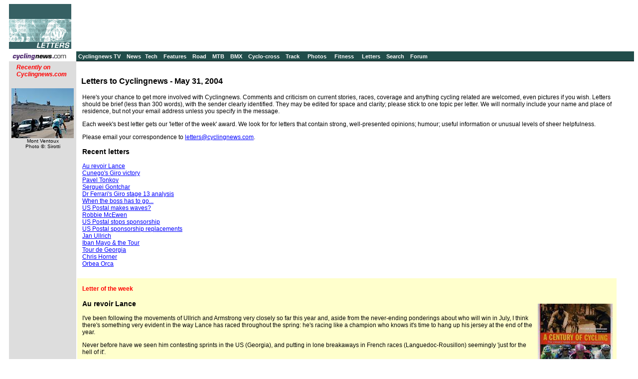

--- FILE ---
content_type: text/html; charset=UTF-8
request_url: https://autobus.cyclingnews.com/letters/?id=2004/may31letters
body_size: 16921
content:


<html>
<head>
<title>www.cyclingnews.com news and analysis </title>
<META HTTP-EQUIV="Content-Type" CONTENT="text/html;  charset=windows-1252">
<META NAME="keyword" CONTENT="cycling, cyclingnews, news, bike, bicycle, cycle, bike racing, bike cycle racing results and news, bicycle news, bicycle racing, European cycling, peloton, Australian cycling results, Tour de France, cycling professional cycling, TdF, procycling, track cycling, velodrome, track, fixed-gear, keirin, Madison, individual pursuit, teams pursuit, sprint, kilo, world championships, MTB, mountainbike, mountain bike, mountain-bike, downhill, cyclo-cross, 'cross, cyclocross, Giro, Giro d'Italia, Spring Classics, Vuelta, Paris-Roubaix, Vuelta a Espa�a, four cross, xc">
<META HTTP-EQUIV="Pragma" CONTENT="no-cache">

<LINK rel="stylesheet" href="/css_new/si_default.css" type="text/css">
<SCRIPT LANGUAGE='JavaScript'>
<!--

var BROWSER_NAME = navigator.appName;
var plat = navigator.appVersion;

if (BROWSER_NAME && navigator.appName.indexOf("Netscape")>=0 && navigator.appVersion.indexOf("4.7")>=0 && plat.indexOf("Win") != -1) {
document.write('<LINK rel="stylesheet" href="/css_new/si_ns47win.css" type="text/css">');
} else

if (BROWSER_NAME && navigator.appName.indexOf("Netscape")>=0 && navigator.appVersion.indexOf("4.7")>=0 && plat.indexOf("Mac") != -1)  {
document.write('<LINK rel="stylesheet" href="/css_new/si_ns47mac.css" type="text/css">');
} else

if (BROWSER_NAME && navigator.appName.indexOf("Netscape")>=0 && navigator.appVersion.indexOf("5.")>=0 && plat.indexOf("Win") != -1) {
document.write('<LINK rel="stylesheet" href="/css_new/si_ns5win.css" type="text/css">');
} else

if (BROWSER_NAME == "Microsoft Internet Explorer" && plat.indexOf("Win") != -1){
document.write('<LINK rel="stylesheet" href="/css_new/si_iewin.css" type="text/css">');
} else

if (navigator.platform && navigator.platform.indexOf("Linux")>=0)  {
document.write('<LINK rel="stylesheet" href="/css_new/si_nslin.css" type="text/css">');
} else

if (plat.indexOf("Mac68k") != -1) {
		document.write('<LINK rel="stylesheet" href="/css_new/si_n68k.css" type="text/css">');
	}
	else

if (plat.indexOf("Mac") != -1 && plat.indexOf("MSIE") != -1) {
	if (plat.indexOf("MSIE 5") != -1) {
		document.write('<LINK rel="stylesheet" href="/css_new/si_ie5mac.css" type="text/css">');
	}
	else {
		document.write('<LINK rel="stylesheet" href="/css_new/si_iemac.css" type="text/css">');
	}
}

// default style sheet loaded if no browsers match
else {document.write('<LINK rel="stylesheet" href="/css_new/si_default.css" type="text/css">');
}

//-->

</script>

</head>
<body bgcolor="#FFFFFF">
<table border="0" cellpadding="0" cellspacing="0" width="100%">
<tr>
	<td width="125"> <a href="http://www.cyclingnews.com"><img src="/graphics/logo_letters.gif" border="0" width="125"></a></td>
	<td colspan="2" align="center"><script type='text/javascript'> var gptadslots=[]; var googletag = googletag || {}; googletag.cmd = googletag.cmd || [];
	(function(){ var gads = document.createElement('script');
		gads.async = true; gads.type = 'text/javascript';
		var useSSL = 'https:' == document.location.protocol;
		gads.src = (useSSL ? 'https:' : 'http:') + '//www.googletagservices.com/tag/js/gpt.js';
		var node = document.getElementsByTagName('script')[0];
		node.parentNode.insertBefore(gads, node);
	})();</script><script type="text/javascript">googletag.cmd.push(function() {dfpdoubleclick_widget_mpu_2 = googletag.defineSlot('/10518929/sport_cyclingnews/autobus',[[728, 90]], 'doubleclick_widget_mpu_1').addService(googletag.pubads()).setTargeting('POS', 'leaderboard_top').setCollapseEmptyDiv(true);googletag.enableServices();});</script><div id="doubleclick_widget_mpu_1" class="doubleclick_widget_mpu box ad"><script type="text/javascript">googletag.cmd.push(function() { googletag.display('doubleclick_widget_mpu_1');  });</script></div></td>
</tr>
<tr><td colspan="3" height="5"></td></tr>
<tr>
	<td width="125" bgcolor="#ffffff" height="1"></td>
	<td colspan="2" bgcolor="#214D4A" rowspan="2" nowrap> &nbsp;<a href="http://video.cyclingnews.com/" class="nav">Cyclingnews TV</a>&nbsp;&nbsp;
<a href="http://autobus.cyclingnews.com/news/" class="nav">News</a>&nbsp; 
<a href="http://autobus.cyclingnews.com/tech/" class="nav">Tech</a>&nbsp;&nbsp;
<a href="http://autobus.cyclingnews.com/features/" class="nav">Features</a>&nbsp;&nbsp;
<a href="http://autobus.cyclingnews.com/road/" class="nav">Road</a>&nbsp;&nbsp; 
<a href="http://autobus.cyclingnews.com/mtb/" class="nav">MTB</a>&nbsp;&nbsp;
<a href="http://autobus.cyclingnews.com/bmx/" class="nav">BMX</a>&nbsp;&nbsp; 
<a href="http://autobus.cyclingnews.com/cross/" class="nav">Cyclo-cross</a>&nbsp;&nbsp;
<a href="http://autobus.cyclingnews.com/track/" class="nav">Track</a> &nbsp;&nbsp;
<a href="http://autobus.cyclingnews.com/photos/" class="nav">Photos</a> &nbsp;&nbsp;
<a href="http://autobus.cyclingnews.com/fitness/" class="nav">Fitness</a> &nbsp;&nbsp;
<a href="http://autobus.cyclingnews.com/letters/" class="nav">Letters</a>&nbsp;&nbsp;
<a href="http://search.cyclingnews.com/search/" class="nav">Search</a>&nbsp;&nbsp;
<a href="http://forum.cyclingnews.com/" class="nav">Forum</a>&nbsp;&nbsp;
</td>
</tr>
<tr><td width="125"><a href="http://www.cyclingnews.com/"><img src="/graphics/2002/cn120x18.gif" width="121" height="18" border="0" alt="Home"></a></td></tr>
<tr>
	<td width="125"></td>
	<td colspan="2" bgcolor="#000000" height="1" width="789"></td>
</tr>
<tr>
	<td width="125" bgcolor="#dddddd" valign="top"><!-- ADS REMOVED --><table width="125" border="0" cellspacing="5" cellpadding="0">
<!--
  <tr align="center">
    <td width="125">
      <div align="center"> <a href="http://contests.cyclingnews.com/2008endofseason.php" target="_blank">
            <img src="/photos/2008/news/oct08/125x100-2.gif" alt="(Click for larger image)  " title="(Click for larger image)  " border="0" height="100" hspace="5" vspace="0" width="125">
            </a></div>
    </td>
  </tr>
-->
<tr>
    <td width="125">
      <h4 class="sidehead"><font color="#FF0000"><i> Recently on Cyclingnews.com</i></font>
      </h4>
    </td>
  </tr>
  <tr align="center">
    <td align="center"><div align="center"><!-- Please put new images at the BOTTOM and take old ones from the TOP. For apostrophe, use &#39; -->
<a href="/photos.php?id=/photos/2009/jun09/dauphinelibere09/dauphinelibere095/PIC37006931" target="_blank"><img src="/photos/2009/jun09/dauphinelibere09/dauphinelibere095/PIC37006931tn.jpg" width="125" height="100" border="0"></a><br><font face="Arial, Helvetica, sans-serif" size="1">Mont Ventoux<br>Photo &copy;: Sirotti</font>

</div></td>
  </tr>

  <tr>
    <td height="16" width="125"><span class="rss:item">  </span> </td>
  </tr>
</table>

</td>
	<td bgcolor="#FFFFFF"><br>

<h2 align="left">Letters to Cyclingnews - May 31, 2004</h2>
<table width="100%" border="0" cellspacing=" " cellpadding=" ">
  <tr>
    <td>
      <p>Here's your chance to get more involved with Cyclingnews. Comments and
        criticism on current stories, races, coverage and anything cycling related
        are welcomed, even pictures if you wish. Letters should be brief (less
        than 300 words), with the sender clearly identified. They may be edited
        for space and clarity; please stick to one topic per letter. We will normally
        include your name and place of residence, but not your email address unless
        you specify in the message. </p>
      <p>Each week's best letter gets our 'letter of the week' award. We look
        for for letters that contain strong, well-presented opinions; humour;
        useful information or unusual levels of sheer helpfulness. </p>
      <p>Please email your correspondence to <a href="mailto:letters&#064;&#099;&#121;&#099;&#108;&#105;&#110;&#103;&#110;&#101;&#119;&#115;&#046;&#099;&#111;&#109;">letters&#064;&#099;&#121;&#099;&#108;&#105;&#110;&#103;&#110;&#101;&#119;&#115;&#046;&#099;&#111;&#109;</a>. 
      </p>
      <h3>Recent letters</h3>
      <p> <a href="#Au">Au revoir Lance</a><br>
        <a href="#Cunego">Cunego's Giro victory</a><br>
        <a href="#Pavel">Pavel Tonkov</a><br>
        <a href="#Serguei">Serguei Gontchar</a><br>
        <a href="#Dr">Dr Ferrari's Giro stage 13 analysis</a><br>
        <a href="#When">When the boss has to go...</a><br>
        <a href="#US">US Postal makes waves?</a><br>
        <a href="#Robbie">Robbie McEwen</a><br>
        <a href="#Postal">US Postal stops sponsorship</a><br>
        <a href="#sponsorship">US Postal sponsorship replacements</a><br>
        <a href="#Jan">Jan Ullrich</a><br>
        <a href="#Iban">Iban Mayo & the Tour</a><br>
        <a href="#Tour">Tour de Georgia</a><br>
        <a href="#Chris">Chris Horner</a><br>
        <a href="#Orbea">Orbea Orca</a></p>
    </td>
  </tr>
  <tr>
    <td>&nbsp;</td>
  </tr>
  <tr>
    <td>
      <table width="100%" border="0" cellspacing="0" cellpadding="0">
        <tr bgcolor="#FFFFCC">
          <td>
            <h4 class="red">&nbsp;<br>
              Letter of the week</h4>
            <table align="right" width="50">
              <caption align="bottom" class="small">A signed copy of Will Fotheringham's 
              book A <i>Century of Cycling</i> is on its way to Paul.</caption>
              <tbody>
              <tr>
                <td><a href="/tech.php?id=photos/2003/tech/newarrivals/oct30/will_cent"><img src="/photos/2003/tech/newarrivals/oct30/will_centtn.jpg" border="0" vspace="5" hspace="5" width="150" height="150"></a></td>
              </tr>
              </tbody>
            </table>
            <h3><a name="Au"></a>Au revoir Lance</h3>
            <p>I've been following the movements of Ullrich and Armstrong very
              closely so far this year and, aside from the never-ending ponderings
              about who will win in July, I think there's something very evident
              in the way Lance has raced throughout the spring: he's racing like
              a champion who knows it's time to hang up his jersey at the end
              of the year.</p>
            <p>Never before have we seen him contesting sprints in the US (Georgia),
              and putting in lone breakaways in French races (Languedoc-Rousillon)
              seemingly 'just for the hell of it'.</p>
            <p>Here is a great champion who only knows to fight and win, who's
              racing one final season like he's 21 again before he has to face
              the banality of retirement.</p>
            <p>I honestly don't think the prospect of seven TdFs really interests
              him (should he notch up six this year), but he's at a time in his
              life where he has been made to realise what's really important to
              him outside of cycling. He was introduced to the horrible prospect
              of defeat last year when Ullrich steamrolled into Cap Decouverte
              a country mile ahead of him, and you could see uncharacteristic
              elation on his face when he crossed the line in Nantes knowing he'd
              weathered the storm of the previous week and kept his pride intact.</p>
            <p>He won't want to repeat that ordeal, and later in the year whether
              or not he's made it six I want to see the man who in my mind ranks
              as the greatest athlete of our era crack open a Shiner Bock and
              invite someone to step up and take his place.</p>
            <p>His palmares has no remaining gaps.He's won grand tours, against
              the clock, up the highest mountains, in the wet, in the heat, he
              won the world championships when he was just a kid because his mum
              had gone to see him... his poetic performances on the bike have
              moved me to tears.</p>
            <p>LeMond stayed too long, I think he knows better. Lance Armstrong
              will always own cycling but it's time to take that non-exec role.</p>
            <p>Paul Winks<br>
              Surrey, England<br>
              Sunday, May 23, 2004</p>
            <p><a href="mailto:letters@cyclingnews.com?Subject=Au revoir Lance">Respond
              to this letter</a></p>
</td>
        </tr>
      </table>
    </td>
  </tr>
</table>
<h3><a name="Cunego"></a>Cunego's Giro victory</h3>
<p><a href="/road/2004/giro04/">The Giro has just ended</a> and a new star, Damiano
  Cunego has come to the fore. Hats off to him. What is distressing is to read
  about <a href="/news.php?id=news/2004/may04/may30news">Gilberto Simoni's behavior</a>.
  Gilbo is acting like a spoiled, petulant child. Cunego reacted to a move in
  the race which his captain could not respond to and now he is whining. Simoni
  bragged in some cycling publications that he took off 3/4 months over the winter
  to get ready for the Tour de France. It was pretty obvious that he thought he
  could win the Giro with less preparation and then get ready to take on Lance.
  He gambled and lost - plain and simple. Gilberto, a word of advice. Take your
  medicine like a man and stop belly aching. Simoni was only three seconds behind
  Honchar. If Cunego had not emerged from obscurity then Honchar probably would
  have won. Like they say in Las Vegas, "You pays your money and you takes your
  chances". </p>
<p>Joe Fineman<br>
  Oakland, CA.<br>
  Sunday, May 30, 2004</p>
<p><a href="mailto:letters@cyclingnews.com?Subject=Cunego's Giro victory">Respond
  to this letter</a></p>
<h3><a name="Pavel"></a>Pavel Tonkov</h3>
<p>What the hell happened to Pavel Tonkov? I remember the Giro he won many moons
  ago, his move to Mapei, his breathing problems, his Tour and Giro woes, his
  stage wins of the past few years, but now his real personality comes out! </p>
<p>I always thought he was one cool professional, a Russian among Italians who
  kept to himself, but could do great things on the climbs and in the time trials
  on their own soil. But now look at him. That long hair makes him look like a
  cross between Charles Manson and the lead singer of the Red Hot Chili Peppers.
</p>
<p>Whatever the case, the man seems completely deranged. How completely tasteless
  to <a href="/road/2004/giro04/?id=results/stage17">flip everyone one</a> (or
  no one in particular if you like) off as his stage win salute. Is that why he's
  in the sport? To zing everyone that "doubted" him? Look what that's done for
  Lance, though. Maybe resentment is more powerful than EPO. </p>
<p>"Dogma"<br>
  Thursday, May 27, 2004</p>
<p><a href="mailto:letters@cyclingnews.com?Subject=Pavel Tonkov">Respond to this
  letter</a></p>
<h3><a name="Serguei"></a>Serguei Gontchar</h3>
<p>With little fanfare from cycling reporters Serguei Gontchar won the stage 13
  TT. As <a href="/road/2004/giro04/diaries/ferrari/?id=ferrari0408#13">Dr. Michele
  Ferrari observed</a> he averaged 53.4 km/h (33 m/h) over the last 22k. Ferrari
  also observed that he pedaled a low, 80-85 rpm, cadence. With that high speed,
  and that low of a cadence, he pushed a 56/11 over the last 22k... without shifting!
  Raw Power! That alone is an impressive feat.</p>
<p>I have been pleasantly surprised by his performance in the Giro. He has not
  been touted as one to win, but has been with the main group on most of the climbs.
  Seeing how he has been riding throughout the Giro I predicted that he would
  win the time trial and wear the Maglia Rosa. I was wrong by 3 seconds. </p>
<p>Gontchar is riding a fantastic Giro and I believe when it ends in Milan, he
  will stand on the podium. He is a fantastic rider who deserves more credit than
  is given him.</p>
<p>Timothy I. Applegate<br>
  Bar Harbor, ME<br>
  Wednesday, May 26, 2004</p>
<p><a href="mailto:letters@cyclingnews.com?Subject=Serguei Gontchar">Respond to
  this letter</a></p>
<h3><a name="Dr"></a>Dr Ferrari's Giro stage 13 analysis</h3>
<p>With great interest I've been reading <a href="/road/2004/giro04/diaries/ferrari/?id=ferrari0408#13">Dr
  Michele Ferrari's analysis</a> of stage 13 in the Giro, especially his evaluation
  of the riders' power output on the flat part of the time trail. He states that
  "...the power output of the cyclist is related to the square of velocity" (as
  far as air-resistance is concerned). Just curious, but I always thought that
  the force (N) applied to a rider by air-resistance is related to the square
  of velocity. Power though, is force multiplied by velocity (N * m/s), so in
  my opinion is the power output of a cyclist related to the cube of velocity.
  If this is correct, the difference between Gonchar/McGee and Popovych is 7.6
  percent and 18.2 percent between the Italian riders.</p>
<p>Frank de Vroome<br>
  Veenendaal, The Netherlands<br>
  Tuesday, May 25, 2004</p>
<p><a href="mailto:letters@cyclingnews.com?Subject=Dr Ferrari's Giro stage 13 analysis">Respond
  to this letter</a></p>
<h3><a name="When"></a>When the boss has to go...</h3>
<p>It's customary for cycle fans at the side of the road to collect, search for
  and even fight over discarded bottles, musettes, caps and other junk discarded
  by riders and their teams...</p>
<p>Which deranged fan will be the one who scours the Giro route in search of <a href="/news.php?id=news/2004/may04/may24news">Brad
  McGee's gloves</a>?</p>
<p>Yuck!</p>
<p>Ben Atkins<br>
  Brighton, UK<br>
  Tuesday, May 25, 2004</p>
<p><a href="mailto:letters@cyclingnews.com?Subject=When the boss has to go...">Respond
  to this letter</a></p>
<h3><a name="US"></a>US Postal makes waves?</h3>
<p>Why the surprise about USPS becoming <a href="/road.php?id=road/2004/may04/languedoc04/default">the 
  express train at Languedoc</a>? Thor speculated that the team was testing everyone 
  else in the race during Stage 2, and others believe it's about Lance being hell-bent 
  on winning the race rather than that old don't-mind-me-I'm-just-training story. 
  Well, yeah, winning would be nice... but I'd be inclined to bet it's another 
  Johann/Lance orchestrated race of truth to help decide who the other eight riders 
  are going to be come July. Maybe I'm biased about Bruyneel and his approach, 
  but he's too sophisticated a strategist to merely be looking for a vanity win 
  here.</p>
<p>Margaret Berkey<br>
  NJ, USA<br>
  Friday, May 21, 2004</p>
<p><a href="mailto:letters@cyclingnews.com?Subject=US Postal makes waves?">Respond
  to this letter</a></p>
<h3><a name="Robbie"></a>Robbie McEwen #1</h3>
<p>"Little" Robbie McEwen is a man I love to hate. But that is also why I like
  having him around. Without villains, there would be no heroes. </p>
<p>That being said, look under the dictionary under "little man complex" and you
  will see a picture of Little Robbie being turned away from the roller coaster
  ride at Walt Disney World because his head doesn't reach the sign. On the surface:
  like a mouthy, punch-drunk sailor. On the inside: oozing of insecurity about
  his Olsen twins-like stature. Kind of like a Sifer's Valomilk Cup... you know,
  those hard to find candy things that look like a Reese's Peanut Butter Cup,
  hard on the outside but have oozey marshmallowey goodness on the inside? Only
  Robbie is pure evil on the inside. We are talking love child of the leader singer
  of WASP and the drummer of Deicide. Wait, those guys are both dudes, but they
  do have long hair and they would bear awfully satanic babies... anyway, I am
  losing my train of thought... oh yeah, I love to hate Little Robbie.</p>
<p>Ever notice how, during his television commentary, Phil Ligget always refers
  to Robbie as "Little Robbie McEwen", never just "Robbie McEwen"? I think he
  does it intentionally just to piss Little Robbie off and I love every minute
  of it. I remember reading an article on Little Robbie in Cyclesport, wherein
  the minuscule Aussie says: "I'm just as big as Lance, only my shoulders aren't
  quite as nice." What? Why would Robbie even bring this up unless he himself
  was obsessed with his small stature? Not that there is anything wrong with being
  small. If you are small, be proud, don't worry about it- who cares? That is
  one of the great things about bicycle racing- small stature can be a huge advantage.
  It only becomes an issue because Robbie makes it an issue. </p>
<p>So, Little Robbie <a href="/road/2004/giro04/?id=results/stage5">finally gets
  a stage win</a> handed to him because Petacchi gets boxed in and Little Robbie,
  like a disease that won't go away, being the opportunistic virus that he is,
  uses Petacchi's lead out man as the host to launch his puny little mini-sprint.
  Then afterwards he goes and shoots his mouth off about how people should be
  talking about the duel between himself and Petacchi, instead of Cipo and Petacchi.
  Man, that guy is delusional, but in a way, it was great to see that comment
  - we need to have villains in cycling.</p>
<p>Have a Gd'day Mate.</p>
<p>B. Terry<br>
  USA<br>
  Friday, May 21, 2004</p>
<p><a href="mailto:letters@cyclingnews.com?Subject=Robbie McEwen">Respond to this
  letter</a></p>
<h3>Robbie McEwen #2</h3>
<p>Being a Canadian and a hockey fan I just love McEwen. There's a spot for a
  lad with an attitude like that and no concern for his own or anyone else's safety
  on any team in the NHL.</p>
<p>Russ Howe<br>
  Boland Howe<br>
  Friday, May 21, 2004</p>
<p><a href="mailto:letters@cyclingnews.com?Subject=Robbie McEwen">Respond to this
  letter</a></p>
<h3>US <a name="Postal"></a>Postal stops sponsorship</h3>
<p>I think the most important thing that USPS have accomplished is to make cycling
  interesting to young people. Supporting the health of youngsters is worth more
  than 8 million. Personally I'll miss seeing the American eagle fly high over
  the European mountains. It not only gives Americans and postal workers a sense
  of pride. Thanks USPS for letting the Europeans borrow some of that pride for
  a period of time.</p>
<p>Joan Blomsterberg<br>
  Denmark<br>
  Saturday, May 22, 2004</p>
<p><a href="mailto:letters@cyclingnews.com?Subject=US Postal stops sponsorship">Respond
  to this letter</a></p>
<h3>US Postal <a name="sponsorship"></a>sponsorship replacements #1</h3>
<p>As a sponsorship expert, here's my shortlist and reasoning behind <a href="/letters/?id=2004/may21letters#US">the
  organisations vying for Lance Armstrong's lycra</a>:</p>
<p>1. Krispy Kreme - they've already had a bite of the cherry on the pack of LA's
  publicity, and with ambitious European expansion plans, cycling could be a good
  bet for them. Although they may end up the fattest team in the peloton.</p>
<p>2. 118 118 - Brits will know what I'm talking about; expect the team to ride 
  in pairs and for Lance to don a Zapata and a mullet.</p>
<p>3. Royal Mail - Let's face it, the Brits need to do a PR job on the continent
  and who better to take over than the UK version of USPS. However expect the
  team to strike regularly and steal thing out of other riders' musette bags</p>
<p>4. Shell - Confidence in this company is poor after recent board-room scandals,
  and a "feel-good" sponsorship is much needed. Not unfamiliar with cycling sponsorship,
  this behemoth will instil its brand values into the team, once they know what
  they are!</p>
<p>5. Dasani - Cyclists like water, and there is none finer than Coca-Cola's efforts
  to take on the big boys. Cycling Lance Armstrong and Co. will give them legitimacy,
  kudos and publicity - the trick is to get LA to drink the stuff!</p>
<p>Joshua Van Raalte<br>
  Oxford, UK<br>
  Monday, May 24, 2004</p>
<p><a href="mailto:letters@cyclingnews.com?Subject=US Postal sponsorship replacements">Respond
  to this letter</a></p>
<h3>US Postal sponsorship replacements #2</h3>
<p>I was thinking - just to rub salt in the wound - what about Dunkin Donuts or 
  Krispy Creme taking over? Yes Armstrong has said he is partial to the odd doughnut, 
  but no it has done b*gg*r all to slow the old man down. They could have a huge 
  picture of a jammy doughnut on the back of the shirts which would be a kick 
  in the teeth for Jan Ullrich. Storming up the Col de Madeline chasing Lance 
  and having to stare at your biggest vice would be horrible. Although, letting 
  Lance disappear into the distance might be harder to live with. They could even 
  dust the shirts in a light coating of sugar just to tease Jan more. The only 
  problem will be the whole team will want to venture back to the team car to 
  pick up the supplies...</p>
<p>On a serious note, I would think that Lance being the hugely marketable commodity
  that he is, a replacement sponsor will be one that can benefit more from the
  association with Lance than the potential internationalization of there company
  name. Hence company's that are already widely known: Microsoft, Dell, Google
  (my favorite - can you imagine the kit?), Fed Ex, UPS. However, it should, and
  most likely will, be a company from the pharmaceutical industry. To them, Lance
  is like a folk hero.</p>
<p>Alexander Canvin<br>
  London <br>
  Friday, May 21, 2004</p>
<p><a href="mailto:letters@cyclingnews.com?Subject=US Postal sponsorship replacements">Respond
  to this letter</a></p>
<h3>US Postal sponsorship replacements #3</h3>
<p>HAH! With all the drugs in sports stories, a drug manufacturer as a cycling
  sponsor is probably NOT a good idea (and I work for one of them).</p>
<p>Also, BMS , like plenty of other big pharma companies, aren't inclined to take
  on new costs right now!</p>
<p>Spencer J. Dech<br>
  Lansdale, PA - USA<br>
  Friday, May 21, 2004</p>
<p><a href="mailto:letters@cyclingnews.com?Subject=US Postal sponsorship replacements">Respond
  to this letter</a></p>
<h3>US Postal sponsorship replacements #4</h3>
<p>Susan of Seattle suggested "Though not a coffee drinker myself, I would nominate
  Starbucks of Seattle fame as a possible sponsor." Sorry Susan, Lance drinks
  Peets Coffee, much to his credit. Though I suppose if Starbucks threw enough
  money their way he'd reconsider (bleah) ...</p>
<p>Jo<br>
  SF Bay area<br>
  Saturday, May 22, 2004</p>
<p><a href="mailto:letters@cyclingnews.com?Subject=US Postal sponsorship replacements">Respond
  to this letter</a></p>
<h3>US Postal sponsorship replacements #5</h3>
<p>How about Virgin or possibly Target? Virgin's sponsorship would be a subtle
  way of the Brits sticking it to the French yet again, if Lance goes for #6.
  Target is certainly looking to expand but I don't know if their upper management
  is looking at Europe or not. Target store kit would be pretty slick!</p>
<p>Rollin Willis<br>
  Massachusetts<br>
  Friday, May 21, 2004</p>
<p><a href="mailto:letters@cyclingnews.com?Subject=US Postal sponsorship replacements">Respond
  to this letter</a></p>
<h3><a name="Jan"></a>Jan Ullrich #1</h3>
<p>Give me a break, <a href="/letters/?id=2004/may21letters#Jan">that theory</a>
  may be true for a recreational cyclist, but not for a professional who is being
  paid millions of dollars to ride and be a team leader. Lance Armstrong does
  what is expected of him by his salary and as a team leader, Ullrich does not.
</p>
<p>Lee Randall<br>
  USA<br>
  Monday, May 24, 2004</p>
<p><a href="mailto:letters@cyclingnews.com?Subject=Jan Ullrich">Respond to this
  letter</a></p>
<h3>Jan Ullrich #2</h3>
<p>To suggest that Jan's string of second places in the Tour de France are somehow
  comparable to Lance Armstrong's, because he "has a normal life" is just a nonsense.
  The fact that Jan "parties and takes drugs" as you put it speaks for itself.
  I think that he is the one who needs to take a good look at himself and either
  start taking his sport seriously or give up. His sponsors don't pay him to do
  drugs! Lance has achieved enormous, undisputed success and has done this through
  talent and determination and incredible self-discipline and plain bloody hard
  work. You seem to think that Jan Ullrich is some sort of a hero because he does
  drugs. Maybe-e you need to take a good look at yourself!</p>
<p>Tony McDonald<br>
  Sydney Australia<br>
  Sunday, May 30, 2004</p>
<p><a href="mailto:letters@cyclingnews.com?Subject=Jan Ullrich">Respond to this
  letter</a></p>
<h3><a name="todd"></a>Jan Ullrich #3</h3>
<p>I agree wholeheartedly with <a href="/letters/?id=2004/may21letters#brienne">Brienne</a>.
  This sounds kind of cynical, but cycling is a business as much as it is a sport.
  As much as the support riders say they are riding the race for the team leader,
  guys like Vino who have a legitimate podium chance have to be waiting for the
  team leader to falter so they can get the big contract that will set them up
  for the future. This is the biggest race of the year, and the team's success
  and future depend on doing well in it. I can see the T-Mobile team supporting
  Jan - up to a point. If he falters, most everybody will abandon him to support
  Vino and try to salvage a respectable result.</p>
<p>Todd N. Tuengel<br>
  Los Angeles, CA<br>
  Friday, May 21, 2004</p>
<p><a href="mailto:letters@cyclingnews.com?Subject=Jan Ullrich">Respond to this
  letter</a></p>
<h3>Jan Ullrich #4</h3>
<p>T-Mobile is going to be one of the best (if not <b>the</b> best) teams in this
  year's Tour de France.</p>
<p>If you look at Vino, Der Jan, Steinhauser, Savoldelli, Botero and Zabel. The
  other places still have to be decided on, but there are still very good candidates
  to fill them. I can think of Aldag, Kloden, Aerts...</p>
<p>And I think Lance shouldn't yet think of having won already.</p>
<p>Mayo, Hamilton (my favo), Vino, Basso, Zubeldia, Julich, Ullrich, Heras and
  a few others will be glad to take profit from the slightest weakness Lance might
  show.</p>
<p>Bart Willemen<br>
  Wilrijk, Antwerp, Belgium<br>
  Sunday, May 23, 2004</p>
<p><a href="mailto:letters@cyclingnews.com?Subject=Jan Ullrich">Respond to this
  letter</a></p>
<h3>Jan Ullrich #5</h3>
<p>Here's my two pfennigs worth. Look at last year immediately after the TdF.
  Ulli was delighted to have come so close to Lance, even though he lost. He then
  said he couldn't wait to take time off the bike and kick back with his girlfriend,
  etc. etc. The Post Master General, on the other hand was unhappy that the race
  was so close, even though he won. In his interview he talked about how soon
  he would start training, and he knew he could do better, etc. etc. The loser
  talks like the winner, and the winner talks like the loser. I knew right then
  who would be better prepared for the '04 match-up.</p>
<p>Jeff Donaghue<br>
  Mineral Point Wisconsin<br>
  Sunday, May 23, 2004</p>
<p><a href="mailto:letters@cyclingnews.com?Subject=Jan Ullrich">Respond to this
  letter</a></p>
<h3>Jan Ullrich #6</h3>
<p>You forgot this though: "normal people" don't win the Tour de France. Like
  Tyler Hamilton recently said," You have to eat, sleep, breathe, live the Tour."
  By the way, this is what will put Tyler above Jan in this Tour. You heard it
  here first.</p>
<p>Timothy Shame<br>
  USA<br>
  Monday, May 24, 2004</p>
<p><a href="mailto:letters@cyclingnews.com?Subject=Jan Ullrich">Respond to this
  letter</a></p>
<h3><a name="Iban"></a>Iban Mayo & the Tour</h3>
<p>On the final stage of the recently concluded <a href="/road.php?id=road/2004/may04/asturias04/default">
  Vuelta Asturias</a> Iban was trailing the leader by 49". He made up the 49"
  and won by 1'18". This was not a mountain stage. These stats are quite impressive
  and I've got to believe that both Jan and Lance have taken note. Iban's partner
  Haimer Zubeldia looks to be in fine form as well. With Tyler also going well,
  this is going to be one hell of a Tour.</p>
<p>Tom Atherholt<br>
  Moorestown, NJ USA<br>
  Saturday, May 22, 2004</p>
<p><a href="mailto:letters@cyclingnews.com?Subject=Iban Mayo & the Tour">Respond
  to this letter</a></p>
<h3><a name="Tour"></a>Tour de Georgia</h3>
<p>Worst news for fans of the Tour de Georgia is that the count-down clock must
  be ticking on it already. "No Lance" will be "no race" within a couple of years.
  Tour de Trump/DuPont was another nice event, yet it still didn't have the staying
  power of the also now-absent Coors Classic/Red Zinger. If the US can get create
  an ASO-style organization that isn't depending on one single sponsor, then we
  have the potential to have an international-level stage race that will stay
  on the calendar for some time, for the sake of the fans. For the sake of the
  racers, amazing people will continue to put on events like the Tour of the Gila,
  which just finished its 18th year in a row. Nice to know the events that feed
  the future of the sport are here to stay.</p>
<p>Mark Adams<br>
  Englewood, Colorado<br>
  Friday, May 28, 2004</p>
<p><a href="mailto:letters@cyclingnews.com?Subject=Tour de Georgia">Respond to
  this letter</a></p>
<h3><a name="Chris"></a>Chris Horner</h3>
<p><a href="/letters/?id=2004/may21letters#Chris">Mr. Danek</a>, you really need
  to read cyclingnews a bit more!!</p>
<p>"(being a top US pro)....doesn't earn you a leadership role on Europe's biggest
  teams -- just ask Danielson."</p>
<p>Did you miss the latest installment of Tom's diary on Cyclingnews? He is going
  to be riding the Vuelta as the GC man for Fassa! Not bad for a rook. He also
  explains that he's not at the Giro because Fassa came with a Petacchi-ized squad
  and won't be at the Tour b/c the team wants to give him a year to get his "sea
  legs" before throwing him in the Grand Boucle.</p>
<p>"(Horner's dominance in)... the watered down American pro scene... is like
  Kobe Bryant dominating Division II college basketball."</p>
<p>You know, I really HATE that attitude. Didn't you follow the excellent Tour
  de Georgia race call on Cyclingnews at all? Cipollini could BARELY eke out a
  stage win against those "lousy" US-based pros. He was beaten soundly twice by
  Gord Fraser and only grabbed his sole win thanks to Ivan Dominguez mistakenly
  throwing his bike at the wrong line (painted across the road 10m prior to the
  finish). As for Horner, he spanked Bobby Julich in the GC and almost caught
  Jens Voight -- two Euro pros who are in the form of their careers and collecting
  palmares and podiums at places like Paris-Nice and Criterium Int'l. As for the
  two big mountain stages, the Americans were outclassed and upstaged by the Euros,
  right? Nope, Jittery Joe's and Healthnet took those honors.</p>
<p>Somehow, that doesn't quite sound like "bush-league" cycling to me. Your perception
  of US domestic pro cycling is quaint and deliciously arrogant, but it's really
  about 15 years behind the times. You should get out and read cyclingnews a bit
  more!!</p>
<p>Gill Brooker<br>
  Boston, MA<br>
  Friday, May 21, 2004</p>
<p><a href="mailto:letters@cyclingnews.com?Subject=Chris Horner">Respond to this
  letter</a></p>
<h3><a name="Orbea"></a>Orbea Orca</h3>
<p>A couple of points about <a href="/letters/?id=2004/may21letters#Orbea">the
  stiffness of the Orbea Orca</a>. I have not read the article in the January
  edition of Tour Magazine but have heard about the same results in other forums.
  However, unlike the other letter writers, I have ridden the Orca and have put
  just over 1,000 miles on it. My experience is that the frame is plenty stiff.
</p>
<p>I ride nothing but hills in the "East Bay" across from San Francisco. Almost
  nothing is flat and it seems that I either going up hill or down hill, some
  of them representing pretty good climbs and corresponding descents. I have found
  the Orca to be plenty stiff in the sense that it both handles well on the downhills
  and I have a feeling of an instantaneous transfer of power to the wheels when
  doing hard climbing or sprinting. I have also not seen any mention of a lack
  of stiffness except for Boardman's review, and he mentioned that only in passing.
  His description of the ride was positive. </p>
<p>At the same time, I was disappointed in his review--not because he didn't rave
  about the Orca but because he complained about the ability to actually ride
  the bike given the area and conditions under which he was conducting his test.
  Why, one might ask, write a review about a bike if you can't ride it appropriately?
  Even given all of that, his final conclusion was that it was comparable to other
  bikes in its price class. Given what is in that price class, that is very high
  praise indeed. I have never been of the opinion that one bike can be called
  the best bike. I have always felt that when comparing really good bikes one
  finds they are more alike than different. Granted, one person might prefer one
  bike over the other, but that is simply a matter of preference irrespective
  of how much hyperbole is used in stating the preference. </p>
<p>Richard Zimmer<br>
  Oakland, California <br>
  Thursday, May 27, 2004</p>
<p><a href="mailto:letters@cyclingnews.com?Subject=Orbea Orca">Respond to this
  letter</a></p>
<h3><b>Recent letters pages</b></h3>
<h4> </h4>
<ul>
  <li><a href="/letters/?id=2004/may21letters">May 21 letters</a> - US Postal 
    sponsorship replacements, Chris Horner, Fred Rodriguez - persistence pays, 
    Donuts. Is there anything they can't do? , McEwen's sprint, US Postal stops 
    sponsorship, Soooper Mario, Jesus Manzano, Jan Ullrich, Orbea Orca, Trying 
    to contact John Auer </li>
  <li><a href="/letters/?id=2004/may14letters">May 14 letters</a> - Tour de Georgia, 
    Chris Horner, McEwen's sprint, US Postal stops sponsorship, Seating requirements, 
    Aero Helmets, A different Wheaties box, George Hincapie, Jan Ullrich, Skip 
    Spangenburg, Cycling and hip replacement, Afscheids Criterium Johan Museeuw, 
    indeed, Timing, Davide Rebellin's remarkable feat, Orbea Orca </li>
  <li><a href="/letters/?id=2004/may07letters">May 7 letters</a> - A different 
    Wheaties box?, Afscheids Criterium Johan Museeuw, Jan Ullrich, George Hincapie, 
    Doping and team doctors, Davide Rebellin's remarkable feat, US Postal stops 
    sponsorship, Top 5 at TdF 2004 - not Mercado!, Two Men and a Dog, UCI Pro 
    Tour, Cycling and hip replacement, Timing </li>
  <li><a href="/letters/?id=2004/apr30letters">April 30 letters</a> - Doping and 
    team doctors, Davide Rebellin's remarkable feat, Spring Classics slam, Mercado 
    - the time is now, USPS stops sponsorship, UCI Pro Tour, George Hincapie, 
    Gilberto Simoni, Jan Ullrich, Harmonic motion, Tour de Georgia, Cycling and 
    hip replacement, Timing </li>
  <li><a href="/letters/?id=2004/apr23letters">April 23 letters</a> - The rainbow 
    curse, Verbruggen is the problem, Gilberto Simoni, George Hincapie, Jan Ullrich, 
    Questions on doping, The doom of doping, Floyd the future of USPS?, Dope testing, 
    Magnus Backstedt, Roger Hammond, Gear ratio chart </li>
  <li><a href="/letters/?id=2004/apr16letters">April 16 letters</a> - Floyd the 
    future of USPS?, Magnus Backstedt, Jan Ullrich, David get outta there!, Cofidis 
    and the Tour, Michelin Tubeless at Roubaix, Manzano, Vale Muur van Geraardsbergen, 
    The Doom of doping, Hincapie, Javier Oxtoa, U.S. Excitement, Radios, Roger 
    Hammond, England or Wales?</li>
  <li><a href="/letters/?id=2004/apr09letters">April 9 letters</a> - Vale Muur 
    van Geraardsbergen, Manzano, The Doom of doping, Amore e Vita, Boonen, Two 
    Speed Cycling?, A welcome end to pro cycling?, Stripes, Karma, Wesemann's 
    setup, Roger Hammond, USPS sponsorship, Javier Oxtoa, April Fool's, UK to 
    Geneva route? </li>
  <li><a href="/letters/?id=2004/apr02letters">April 2 letters</a> - A welcome 
    end to pro cycling?, Manzano & doping, Finding the right team?, USPS sponsorship, 
    WADA and Armstrong, Karma, Bjarne Riis, Is Tobias Steinhauser a real person?, 
    Javier Oxtoa, Max number of champions in a TdF, Radios, Stripes, Chamois: 
    real or synthetic? </li>
  <li><a href="/letters/?id=2004/mar26letters">March 26 letters</a> - A cycling 
    fan's prayer, Manzano, USPS serendipity, UCI statement post Jesus Manzano, 
    Jonathan Vaughters doping response, Moser comments about "updating" the MSR, 
    WADA and Armstrong, Parsimony, Drugs, Genes, US MTB racing, Bjarne Riis, Iban 
    Mayo, O'Grady & Milan Sanremo, The 'World' Cycling Series, Javier Oxtoa, Max 
    number of champions in a TDF, Radios, Sean Kelly and the 1992 Milan-San Remo, 
    We're not sprinters, Is Tobias Steinhauser a real person?, An old cycling 
    top </li>
  <li><a href="/letters/?id=2004/mar21letters">March 21 letters</a> - Bjarne Riis, 
    Radios, US MTB racing, WADA and Armstrong, The "World" Cycling Series, Doping, 
    Iban Mayo, Armstrong's brakes, Fixing Cipo's problem, Max number of champions 
    in a TDF?, Sean Kelly and the 1992 Milan-San Remo, The most fashionable men 
    of the peloton, We're not sprinters, Jame's Diarrhea, Bobby Julich Interview</li>
  <li> <a href="/letters/?id=2004/mar12letters">March 12 letters</a> - Radios, 
    WADA and Mr Armstrong, Speculation about Genevieve, Doping, Aero helmets, 
    Brad McGee, Chubby Lance?, How many more have to die?, Iban Mayo, Lance's 
    Performance, Marco Pantani - who is guilty?, Rabobank and U. S. Postal, There's 
    more to life than sprinting, Tour without Kelme? </li>
  <li><a href="/letters/?id=2004/mar05letters">March 5 letters</a> - Speculation 
    about Genevieve, Brad McGee, Doping, How many more have to die?, Tour without 
    Kelme?, Aero helmets, Chubby Lance?, Climbers and sprinters, Fixed gear, Mt 
    Wallace climb, Stage 3 of di Lucca, TdF04 travel itinerary?, Tour de France 
    2004 </li>
  <li><a href="/letters/">Letters Index</a> &#150; The complete index to every 
    letters page on cyclingnews.com</li>
</ul>

    </td>
	<td valign="top"><!-- Begin Content AdPanel -->
<table border="0" cellspacing="0" cellpadding="3">
	<tr><td align="center" width="135" ></td></tr>
	<tr><td align="center" width="135" ></td></tr>
	<tr><td align="center" width="135" ><script type="text/javascript">googletag.cmd.push(function() {dfpdoubleclick_widget_mpu_2 = googletag.defineSlot('/10518929/sport_cyclingnews/autobus',[[300, 600]], 'doubleclick_widget_mpu_4').addService(googletag.pubads()).setTargeting('POS', 'leaderboard_top').setCollapseEmptyDiv(true);googletag.enableServices();});</script><div id="doubleclick_widget_mpu_4" class="doubleclick_widget_mpu box ad"><script type="text/javascript">googletag.cmd.push(function() { googletag.display('doubleclick_widget_mpu_4');  });</script></div></td></tr>
	<tr><td align="center" width="135" ><script type="text/javascript">googletag.cmd.push(function() {dfpdoubleclick_widget_mpu_2 = googletag.defineSlot('/10518929/sport_cyclingnews/autobus',[[300, 250]], 'doubleclick_widget_mpu_5').addService(googletag.pubads()).setTargeting('POS', 'leaderboard_top').setCollapseEmptyDiv(true);googletag.enableServices();});</script><div id="doubleclick_widget_mpu_5" class="doubleclick_widget_mpu box ad"><script type="text/javascript">googletag.cmd.push(function() { googletag.display('doubleclick_widget_mpu_5');  });</script></div></td></tr>
	<tr><td align="center" width="135" ></td></tr>
	<tr><td align="center" width="135" ></td></tr>
	<tr><td align="center" width="135" ></td></tr>
</table>
<!-- End Content AdPanel -->
</td>
  </tr>
</table>
<!-- FOOTER -->

<!-- Google Tag Manager -->
<script>(function(w,d,s,l,i){w[l]=w[l]||[];w[l].push({'gtm.start':
new Date().getTime(),event:'gtm.js'});var f=d.getElementsByTagName(s)[0],
j=d.createElement(s),dl=l!='dataLayer'?'&l='+l:'';j.async=true;j.src=
'https://www.googletagmanager.com/gtm.js?id='+i+dl;f.parentNode.insertBefore(j,f);
})(window,document,'script','dataLayer','GTM-5NFH4S3L');</script>
<!-- End Google Tag Manager -->

<!-- Google Tag Manager (noscript) -->
<noscript><iframe src="https://www.googletagmanager.com/ns.html?id=GTM-5NFH4S3L"
height="0" width="0" style="display:none;visibility:hidden"></iframe></noscript>
<!-- End Google Tag Manager (noscript) -->


<script src="scripts/ac_runactivecontent.js" type="text/javascript"></script>

<center>
  <hr size="1">
  <br><br>
  <table cellpadding="0" cellspacing="0" border="0" align="center"><tr><td>
<a href="/road/2008/tour08/"><img src="/road/2008/tour08/graphics/logo30.gif" alt="" width="125" height="30" vspace="2" border="0"></a>
<a href="/road/2008/giro08/"><img src="/road/2008/giro08/graphics/logo_30.gif" alt="" vspace="2" border="0" width="125" height="30"></a>
<a href="/road/2008/springclassics08/"><img src="/road/2008/springclassics08/logo30.gif" alt="" width="125" height="30" border="0" vspace="2"></a>
<a href="/road/2008/vuelta08/"><img src="/road/2008/vuelta08/graphics/logo30.gif" alt="" width="125" height="30" border="0" vspace="2"></a>
<a href="/road/2008/worlds08/?id=default"><img src="/road/2008/worlds08/graphics/logo30.gif" alt="" width="125" height="30" border="0" vspace="2"></a>
<a href="/road/2008/apr08/usacrits08/"><img src="/road/2008/apr08/usacrits08/graphics/logo30.gif" alt="" width="125" height="30" border="0" vspace="2"></a>
<a href="/road/2008/olympics08/"><img src="/road/2008/olympics08/graphics/logo30.gif" alt="" width="125" height="30" border="0" vspace="2"></a>
  </td></tr></table>
  <table cellpadding="0" cellspacing="0" border="0" width="550" align="center">
    <tr>
      <td valign="middle" height="22">
        <div align="center">
          <p class="footer">
	  <a href="http://www.cyclingnews.com">Home</a>
	  &nbsp;&nbsp;&nbsp;&nbsp;
	  <a href="/archiveindex.php">Archive</a>
	  &nbsp;&nbsp;&nbsp;&nbsp;
	  <a href="/cyclingtravel/">Travel Index</a>
	  <br>
	  <a href="/adpage/about.php">About Us</a>
	  </p>
        </div>
      </td><td align="center"></td>
    </tr>
  </table>
</center>
<p class="footer" align="center">
  &copy; Immediate Media Company Ltd. <br> The website is owned and published by Immediate Media Company Limited.
</p>
</body>
</html>